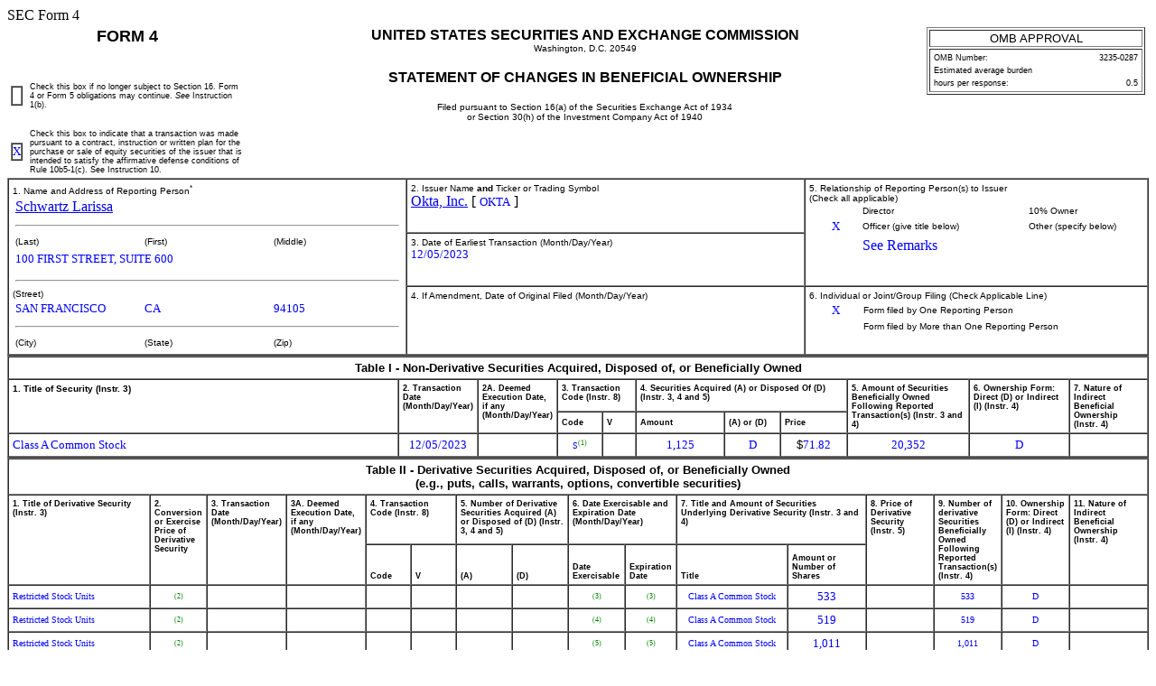

--- FILE ---
content_type: text/html
request_url: https://www.sec.gov/Archives/edgar/data/1660134/000120919123057738/xslF345X05/doc4.xml
body_size: 3977
content:
<!DOCTYPE html PUBLIC "-//W3C//DTD HTML 4.01 Transitional//EN" "http://www.w3.org/TR/html4/loose.dtd">
<html>
<head>
<meta http-equiv="Content-Type" content="text/html; charset=UTF-8">
<title>SEC FORM 
            4</title>
<style type="text/css">
              .FormData {color: blue; background-color: white; font-size: small; font-family: Times, serif;}
              .FormDataC {color: blue; background-color: white; font-size: small; font-family: Times, serif; text-align: center;}
              .FormDataR {color: blue; background-color: white; font-size: small; font-family: Times, serif; text-align: right;}
              .SmallFormData {color: blue; background-color: white; font-size: x-small; font-family: Times, serif;}
              .FootnoteData {color: green; background-color: white; font-size: x-small; font-family: Times, serif;}
              .FormNumText {font-size: small; font-weight: bold; font-family: arial, helvetica, sans-serif;}
              .FormAttention {font-size: medium; font-weight: bold; font-family: helvetica;}
              .FormText {font-size: small; font-weight: normal; font-family: arial, helvetica, sans-serif; text-align: left;}
              .FormTextR {font-size: small; font-weight: normal; font-family: arial, helvetica, sans-serif; text-align: right;}
              .FormTextC {font-size: small; font-weight: normal; font-family: arial, helvetica, sans-serif; text-align: center;}
              .FormEMText {font-size: medium; font-style: italic; font-weight: normal; font-family: arial, helvetica, sans-serif;}
              .FormULText {font-size: medium; text-decoration: underline; font-weight: normal; font-family: arial, helvetica, sans-serif;}
              .SmallFormText {font-size: xx-small; font-family: arial, helvetica, sans-serif; text-align: left;}
              .SmallFormTextR {font-size: xx-small; font-family: arial, helvetica, sans-serif; text-align: right;}
              .SmallFormTextC {font-size: xx-small; font-family: arial, helvetica, sans-serif; text-align: center;}
              .MedSmallFormText {font-size: x-small; font-family: arial, helvetica, sans-serif; text-align: left;}
              .FormTitle {font-size: medium; font-family: arial, helvetica, sans-serif; font-weight: bold;}
              .FormTitle1 {font-size: small; font-family: arial, helvetica, sans-serif; font-weight: bold; border-top: black thick solid;}
              .FormTitle2 {font-size: small; font-family: arial, helvetica, sans-serif; font-weight: bold;}
              .FormTitle3 {font-size: small; font-family: arial, helvetica, sans-serif; font-weight: bold; padding-top: 2em; padding-bottom: 1em;}
              .SectionTitle {font-size: small; text-align: left; font-family: arial, helvetica, sans-serif; 
              		font-weight: bold; border-top: gray thin solid; border-bottom: gray thin solid;}
              .FormName {font-size: large; font-family: arial, helvetica, sans-serif; font-weight: bold;}
              .CheckBox {text-align: center; width: 5px; cell-spacing: 0; padding: 0 3 0 3; border-width: thin; border-style: solid;  border-color: black:}
              body {background: white;}
      </style>
</head>
<body>SEC Form 4 
   <table width="100%" border="0" cellspacing="0" cellpadding="4">
<tr>
<td width="20%" colspan="2" valign="top" align="center" class="FormName">FORM 4</td>
<td rowspan="2" width="60%" valign="middle" align="center">
<span class="FormTitle">UNITED STATES SECURITIES AND EXCHANGE COMMISSION</span><br><span class="MedSmallFormText">Washington, D.C. 20549</span><br><br><span class="FormTitle">STATEMENT OF CHANGES IN BENEFICIAL OWNERSHIP</span><br><br><span class="MedSmallFormText">Filed pursuant to Section 16(a) of the Securities Exchange Act of 1934</span><br><span class="MedSmallFormText">or Section 30(h) of the Investment Company Act of 1940</span>
</td>
<td rowspan="2" width="20%" valign="top" align="center"><table width="100%" border="1" summary="OMB Approval Status Box">
<tr><td class="FormTextC">OMB APPROVAL</td></tr>
<tr><td><table width="100%" border="0" summary="OMB Interior Box">
<tr>
<td class="SmallFormText" colspan="3">OMB Number:</td>
<td class="SmallFormTextR">3235-0287</td>
</tr>
<tr><td class="SmallFormText" colspan="4">Estimated average burden</td></tr>
<tr>
<td class="SmallFormText" colspan="3">hours per response:</td>
<td class="SmallFormTextR">0.5</td>
</tr>
</table></td></tr>
</table></td>
</tr>
<tr valign="middle">
<td><table width="100%" border="1" cellpadding="0" cellspacing="0"><tr><td>  </td></tr></table></td>
<td class="SmallFormText">Check this box if no longer subject to Section 16. Form 4 or Form 5 obligations may continue. 
         <i>See</i>

         Instruction 1(b).</td>
</tr>
<tr valign="middle">
<td><table width="100%" border="1" cellpadding="0" cellspacing="0"><tr><td><span class="FormData">X</span></td></tr></table></td>
<td class="SmallFormText">Check this box to indicate that a transaction was made pursuant to a contract, instruction or written plan for the purchase or sale of equity securities of the issuer that is intended to satisfy the affirmative defense conditions of Rule 10b5-1(c). See Instruction 10. </td>
</tr>
</table>
<table width="100%" border="1" cellspacing="0" cellpadding="4">
<tr>
<td rowspan="4" width="35%" valign="top">
<span class="MedSmallFormText">1. Name and Address of Reporting Person<sup>*</sup></span><table border="0" width="100%"><tr><td><a href="/cgi-bin/browse-edgar?action=getcompany&amp;CIK=0001968125">Schwartz Larissa</a></td></tr></table>
<hr width="98%">
<table border="0" width="100%"><tr>
<td width="33%" class="MedSmallFormText">(Last)</td>
<td width="33%" class="MedSmallFormText">(First)</td>
<td width="33%" class="MedSmallFormText">(Middle)</td>
</tr></table>
<table border="0" width="100%">
<tr><td><span class="FormData">100 FIRST STREET, SUITE 600</span></td></tr>
<tr><td><span class="FormData"></span></td></tr>
</table>
<hr width="98%">
<span class="MedSmallFormText">(Street)</span><table border="0" width="100%"><tr>
<td width="33%"><span class="FormData">SAN FRANCISCO</span></td>
<td width="33%"><span class="FormData">CA</span></td>
<td width="33%"><span class="FormData">94105</span></td>
</tr></table>
<hr width="98%">
<table border="0" width="100%"><tr>
<td width="33%" class="MedSmallFormText">(City)</td>
<td width="33%" class="MedSmallFormText">(State)</td>
<td width="33%" class="MedSmallFormText">(Zip)</td>
</tr></table>
</td>
<td width="35%" valign="top">
<span class="MedSmallFormText">2. Issuer Name <b>and</b> Ticker or Trading Symbol
      </span><br><a href="/cgi-bin/browse-edgar?action=getcompany&amp;CIK=0001660134">Okta, Inc.</a>
     [ <span class="FormData">OKTA</span> ]
   </td>
<td rowspan="2" valign="top">
<span class="MedSmallFormText">5. Relationship of Reporting Person(s) to Issuer
      </span><br><span class="MedSmallFormText">(Check all applicable)</span><table border="0" width="100%">
<tr>
<td width="15%" align="center"></td>
<td width="35%" class="MedSmallFormText">Director</td>
<td width="15%" align="center"></td>
<td width="35%" class="MedSmallFormText">10% Owner</td>
</tr>
<tr>
<td align="center"><span class="FormData">X</span></td>
<td class="MedSmallFormText">Officer (give title below)</td>
<td align="center"></td>
<td class="MedSmallFormText">Other (specify below)</td>
</tr>
<tr>
<td width="15%" align="center"></td>
<td width="35%" align="left" style="color: blue">See Remarks</td>
<td width="15%" align="center"></td>
<td width="35%" align="left" style="color: blue"></td>
</tr>
</table>
</td>
</tr>
<tr><td valign="top">
<span class="MedSmallFormText">3. Date of Earliest Transaction
         (Month/Day/Year)</span><br><span class="FormData">12/05/2023</span>
</td></tr>
<tr>
<td valign="top">
<span class="MedSmallFormText">4. If Amendment, Date of Original Filed
         (Month/Day/Year)</span><br>
</td>
<td valign="top">
<span class="MedSmallFormText">6. Individual or Joint/Group Filing (Check Applicable Line)
      </span><table border="0" width="100%">
<tr>
<td width="15%" align="center"><span class="FormData">X</span></td>
<td width="85%" class="MedSmallFormText">Form filed by One Reporting Person</td>
</tr>
<tr>
<td width="15%" align="center"></td>
<td width="85%" class="MedSmallFormText">Form filed by More than One Reporting Person</td>
</tr>
</table>
</td>
</tr>
</table>
<table width="100%" border="1" cellspacing="0" cellpadding="4">
<thead>
<tr><th width="100%" valign="top" colspan="11" align="center" class="FormTextC"><b>Table I - Non-Derivative Securities Acquired, Disposed of, or Beneficially Owned</b></th></tr>
<tr>
<th width="36%" valign="top" rowspan="2" align="left" class="MedSmallFormText">1. Title of Security (Instr. 
      3)
   </th>
<th width="6%" valign="top" rowspan="2" align="left" class="SmallFormText">2. Transaction Date
      (Month/Day/Year)</th>
<th width="5%" valign="top" rowspan="2" align="left" class="SmallFormText">2A. Deemed Execution Date, if any
      (Month/Day/Year)</th>
<th width="7%" valign="top" colspan="2" align="left" class="SmallFormText">3. Transaction Code (Instr. 
      8)
   </th>
<th width="19%" valign="top" colspan="3" align="left" class="SmallFormText">4. Securities Acquired (A) or Disposed Of (D) (Instr. 
      3, 4 and 5)
   </th>
<th width="11%" valign="top" rowspan="2" align="left" class="SmallFormText">5. 
      Amount of Securities Beneficially Owned Following Reported Transaction(s) (Instr. 
      3 and 4)
   </th>
<th width="9%" valign="top" rowspan="2" align="left" class="SmallFormText">6. Ownership Form: Direct (D) or Indirect (I) (Instr. 
      4)
   </th>
<th width="8%" valign="top" rowspan="2" align="left" class="SmallFormText">7. Nature of Indirect Beneficial Ownership (Instr. 
      4)
   </th>
</tr>
<tr>
<th width="4%" align="center" class="SmallFormText">Code</th>
<th width="3%" align="center" class="SmallFormText">V</th>
<th width="8%" align="center" class="SmallFormText">Amount</th>
<th width="5%" align="center" class="SmallFormText">(A) or (D)</th>
<th width="6%" align="center" class="SmallFormText">Price</th>
</tr>
</thead>
<tbody><tr>
<td align="left"><span class="FormData">Class A Common Stock</span></td>
<td align="center"><span class="FormData">12/05/2023</span></td>
<td align="center"><span class="FormData"></span></td>
<td align="center">
<span class="SmallFormData">S</span><span class="FootnoteData"><sup>(1)</sup></span>
</td>
<td align="center"></td>
<td align="center"><span class="FormData">1,125</span></td>
<td align="center"><span class="FormData">D</span></td>
<td align="center">
<span class="FormText">$</span><span class="FormData">71.82</span>
</td>
<td align="center"><span class="FormData">20,352</span></td>
<td align="center"><span class="FormData">D</span></td>
<td align="left"></td>
</tr></tbody>
</table>
<table width="100%" border="1" cellspacing="0" cellpadding="4">
<thead>
<tr><th width="100%" valign="top" colspan="16" align="center" class="FormTextC">
<b>Table II - Derivative Securities Acquired, Disposed of, or Beneficially Owned</b><br><b>(e.g., puts, calls, warrants, options, convertible securities)</b>
</th></tr>
<tr>
<th width="13%" valign="top" rowspan="2" align="left" class="SmallFormText">1. Title of Derivative Security (Instr. 
      3)
   </th>
<th width="5%" valign="top" rowspan="2" align="left" class="SmallFormText">2. Conversion or Exercise Price of Derivative Security
   </th>
<th width="5%" valign="top" rowspan="2" align="left" class="SmallFormText">3. Transaction Date
      (Month/Day/Year)</th>
<th width="5%" valign="top" rowspan="2" align="left" class="SmallFormText">3A. Deemed Execution Date, if any
      (Month/Day/Year)</th>
<th width="9%" valign="top" colspan="2" align="left" class="SmallFormText">4. Transaction Code (Instr. 
      8)
   </th>
<th width="10%" valign="top" colspan="2" align="left" class="SmallFormText">5. 
      Number of Derivative Securities Acquired (A) or Disposed of (D) (Instr. 
      3, 4 and 5)
   </th>
<th width="9%" valign="top" colspan="2" align="left" class="SmallFormText">6. Date Exercisable and Expiration Date 
      (Month/Day/Year)</th>
<th width="17%" valign="top" colspan="2" align="left" class="SmallFormText">7. Title and Amount of Securities Underlying Derivative Security (Instr. 
      3 and 4)
   </th>
<th width="6%" valign="top" rowspan="2" align="left" class="SmallFormText">8. Price of Derivative Security (Instr. 
      5)
   </th>
<th width="6%" valign="top" rowspan="2" align="left" class="SmallFormText">9. 
      Number of derivative Securities Beneficially Owned Following Reported Transaction(s) (Instr. 
      4)
   </th>
<th width="6%" valign="top" rowspan="2" align="left" class="SmallFormText">10. Ownership Form: Direct (D) or Indirect (I) (Instr. 
      4)
   </th>
<th width="7%" valign="top" rowspan="2" align="left" class="SmallFormText">11. Nature of Indirect Beneficial Ownership (Instr. 
      4)
   </th>
</tr>
<tr>
<th width="4%" valign="bottom" align="center" class="SmallFormText">Code</th>
<th width="4%" valign="bottom" align="center" class="SmallFormText">V</th>
<th width="5%" valign="bottom" align="center" class="SmallFormText">(A)</th>
<th width="5%" valign="bottom" align="center" class="SmallFormText">(D)</th>
<th width="5%" valign="bottom" align="center" class="SmallFormText">Date Exercisable</th>
<th width="4%" valign="bottom" align="center" class="SmallFormText">Expiration Date</th>
<th width="10%" valign="bottom" align="center" class="SmallFormText">Title</th>
<th width="7%" valign="bottom" align="center" class="SmallFormText">Amount or Number of Shares</th>
</tr>
</thead>
<tbody>
<tr>
<td align="left"><span class="SmallFormData">Restricted Stock Units</span></td>
<td align="center"><span class="FootnoteData"><sup>(2)</sup></span></td>
<td align="center"></td>
<td align="center"></td>
<td align="center"></td>
<td align="center"></td>
<td align="center"></td>
<td align="center"></td>
<td align="center">
<span class="SmallFormData">
                
            </span><span class="FootnoteData"><sup>(3)</sup></span>
</td>
<td align="center">
<span class="SmallFormData">
                
            </span><span class="FootnoteData"><sup>(3)</sup></span>
</td>
<td align="center"><span class="SmallFormData">Class A Common Stock</span></td>
<td align="center"><span class="FormData">533</span></td>
<td align="center"></td>
<td align="center"><span class="SmallFormData">533</span></td>
<td align="center"><span class="SmallFormData">D</span></td>
<td align="left"></td>
</tr>
<tr>
<td align="left"><span class="SmallFormData">Restricted Stock Units</span></td>
<td align="center"><span class="FootnoteData"><sup>(2)</sup></span></td>
<td align="center"></td>
<td align="center"></td>
<td align="center"></td>
<td align="center"></td>
<td align="center"></td>
<td align="center"></td>
<td align="center">
<span class="SmallFormData">
                
            </span><span class="FootnoteData"><sup>(4)</sup></span>
</td>
<td align="center">
<span class="SmallFormData">
                
            </span><span class="FootnoteData"><sup>(4)</sup></span>
</td>
<td align="center"><span class="SmallFormData">Class A Common Stock</span></td>
<td align="center"><span class="FormData">519</span></td>
<td align="center"></td>
<td align="center"><span class="SmallFormData">519</span></td>
<td align="center"><span class="SmallFormData">D</span></td>
<td align="left"></td>
</tr>
<tr>
<td align="left"><span class="SmallFormData">Restricted Stock Units</span></td>
<td align="center"><span class="FootnoteData"><sup>(2)</sup></span></td>
<td align="center"></td>
<td align="center"></td>
<td align="center"></td>
<td align="center"></td>
<td align="center"></td>
<td align="center"></td>
<td align="center">
<span class="SmallFormData">
                
            </span><span class="FootnoteData"><sup>(5)</sup></span>
</td>
<td align="center">
<span class="SmallFormData">
                
            </span><span class="FootnoteData"><sup>(5)</sup></span>
</td>
<td align="center"><span class="SmallFormData">Class A Common Stock</span></td>
<td align="center"><span class="FormData">1,011</span></td>
<td align="center"></td>
<td align="center"><span class="SmallFormData">1,011</span></td>
<td align="center"><span class="SmallFormData">D</span></td>
<td align="left"></td>
</tr>
<tr>
<td align="left"><span class="SmallFormData">Restricted Stock Units</span></td>
<td align="center"><span class="FootnoteData"><sup>(2)</sup></span></td>
<td align="center"></td>
<td align="center"></td>
<td align="center"></td>
<td align="center"></td>
<td align="center"></td>
<td align="center"></td>
<td align="center">
<span class="SmallFormData">
                
            </span><span class="FootnoteData"><sup>(6)</sup></span>
</td>
<td align="center">
<span class="SmallFormData">
                
            </span><span class="FootnoteData"><sup>(6)</sup></span>
</td>
<td align="center"><span class="SmallFormData">Class A Common Stock</span></td>
<td align="center"><span class="FormData">2,844</span></td>
<td align="center"></td>
<td align="center"><span class="SmallFormData">2,844</span></td>
<td align="center"><span class="SmallFormData">D</span></td>
<td align="left"></td>
</tr>
<tr>
<td align="left"><span class="SmallFormData">Restricted Stock Units</span></td>
<td align="center"><span class="FootnoteData"><sup>(2)</sup></span></td>
<td align="center"></td>
<td align="center"></td>
<td align="center"></td>
<td align="center"></td>
<td align="center"></td>
<td align="center"></td>
<td align="center">
<span class="SmallFormData">
                
            </span><span class="FootnoteData"><sup>(7)</sup></span>
</td>
<td align="center">
<span class="SmallFormData">
                
            </span><span class="FootnoteData"><sup>(7)</sup></span>
</td>
<td align="center"><span class="SmallFormData">Class A Common Stock</span></td>
<td align="center"><span class="FormData">1,082</span></td>
<td align="center"></td>
<td align="center"><span class="SmallFormData">1,082</span></td>
<td align="center"><span class="SmallFormData">D</span></td>
<td align="left"></td>
</tr>
<tr>
<td align="left"><span class="SmallFormData">Restricted Stock Units</span></td>
<td align="center"><span class="FootnoteData"><sup>(2)</sup></span></td>
<td align="center"></td>
<td align="center"></td>
<td align="center"></td>
<td align="center"></td>
<td align="center"></td>
<td align="center"></td>
<td align="center">
<span class="SmallFormData">
                
            </span><span class="FootnoteData"><sup>(8)</sup></span>
</td>
<td align="center">
<span class="SmallFormData">
                
            </span><span class="FootnoteData"><sup>(8)</sup></span>
</td>
<td align="center"><span class="SmallFormData">Class A Common Stock</span></td>
<td align="center"><span class="FormData">44,454</span></td>
<td align="center"></td>
<td align="center"><span class="SmallFormData">44,454</span></td>
<td align="center"><span class="SmallFormData">D</span></td>
<td align="left"></td>
</tr>
<tr>
<td align="left"><span class="SmallFormData">Employee Stock Option (Right to Buy)</span></td>
<td align="center">
<span class="SmallFormText">$</span><span class="SmallFormData">8.62</span>
</td>
<td align="center"></td>
<td align="center"></td>
<td align="center"></td>
<td align="center"></td>
<td align="center"></td>
<td align="center"></td>
<td align="center">
<span class="SmallFormData">
                
            </span><span class="FootnoteData"><sup>(9)</sup></span>
</td>
<td align="center"><span class="SmallFormData">12/16/2025</span></td>
<td align="center"><span class="SmallFormData">Class B Common Stock</span></td>
<td align="center"><span class="FormData">14,167</span></td>
<td align="center"></td>
<td align="center"><span class="SmallFormData">14,167</span></td>
<td align="center"><span class="SmallFormData">D</span></td>
<td align="left"></td>
</tr>
<tr>
<td align="left"><span class="SmallFormData">Employee Stock Option (Right to Buy)</span></td>
<td align="center">
<span class="SmallFormText">$</span><span class="SmallFormData">8.73</span>
</td>
<td align="center"></td>
<td align="center"></td>
<td align="center"></td>
<td align="center"></td>
<td align="center"></td>
<td align="center"></td>
<td align="center">
<span class="SmallFormData">
                
            </span><span class="FootnoteData"><sup>(9)</sup></span>
</td>
<td align="center"><span class="SmallFormData">06/01/2026</span></td>
<td align="center"><span class="SmallFormData">Class B Common Stock</span></td>
<td align="center"><span class="FormData">9,000</span></td>
<td align="center"></td>
<td align="center"><span class="SmallFormData">9,000</span></td>
<td align="center"><span class="SmallFormData">D</span></td>
<td align="left"></td>
</tr>
<tr>
<td align="left"><span class="SmallFormData">Employee Stock Option (Right to Buy)</span></td>
<td align="center">
<span class="SmallFormText">$</span><span class="SmallFormData">11.36</span>
</td>
<td align="center"></td>
<td align="center"></td>
<td align="center"></td>
<td align="center"></td>
<td align="center"></td>
<td align="center"></td>
<td align="center">
<span class="SmallFormData">
                
            </span><span class="FootnoteData"><sup>(9)</sup></span>
</td>
<td align="center"><span class="SmallFormData">03/05/2027</span></td>
<td align="center"><span class="SmallFormData">Class B Common Stock</span></td>
<td align="center"><span class="FormData">5,000</span></td>
<td align="center"></td>
<td align="center"><span class="SmallFormData">5,000</span></td>
<td align="center"><span class="SmallFormData">D</span></td>
<td align="left"></td>
</tr>
</tbody>
</table>
<table border="0" width="100%">
<tr><td class="MedSmallFormText"><b>Explanation of Responses:</b></td></tr>
<tr><td class="FootnoteData">1. This transaction was effected pursuant to a Rule 10b5-1 trading plan adopted by the reporting person on July 14, 2023.</td></tr>
<tr><td class="FootnoteData">2. Each Restricted Stock Unit ("RSU") represents the right to receive one share of the Issuer's Class A Common Stock.</td></tr>
<tr><td class="FootnoteData">3. 6.25% of the shares underlying the RSU vested on September 15, 2020, and the remaining shares underlying the RSU shall vest in 15 equal quarterly installments thereafter, subject to the Reporting Person's continuous employment with the Issuer on each such date.</td></tr>
<tr><td class="FootnoteData">4. 6.25% of the shares underlying the RSU vested on March 15, 2021, and the remaining shares underlying the RSU shall vest in 15 equal quarterly installments thereafter, subject to the Reporting Person's continuous employment with the Issuer on each such date.</td></tr>
<tr><td class="FootnoteData">5. 6.25% of the shares underlying the RSU vested on June 15, 2021, and the remaining shares underlying the RSU shall vest in 15 equal quarterly installments thereafter, subject to the Reporting Person's continuous employment with the Issuer on each such date.</td></tr>
<tr><td class="FootnoteData">6. 6.25% of the shares underlying the RSU vested on March 15, 2022, and the remaining shares underlying the RSU shall vest in 15 equal quarterly installments thereafter, subject to the Reporting Person's continuous employment with the Issuer on each such date.</td></tr>
<tr><td class="FootnoteData">7. 6.25% of the shares underlying the RSU vested on June 15, 2022, and the remaining shares underlying the RSU shall vest in 15 equal quarterly installments thereafter, subject to the Reporting Person's continuous employment with the Issuer on each such date.</td></tr>
<tr><td class="FootnoteData">8. 8.33% of the shares underlying the RSU vested on June 15, 2023, and the remaining shares underlying the RSU shall vest in 11 equal quarterly installments thereafter, subject to the Reporting Person's continuous employment with the Issuer on each such date.</td></tr>
<tr><td class="FootnoteData">9. The shares subject to the option are fully vested and exercisable by the Reporting Person.</td></tr>
<tr><td class="FormText"><b>Remarks:</b></td></tr>
<tr><td class="FootnoteData">Chief Legal Officer and Secretary</td></tr>
</table>
<table width="100%" border="0">
<tr>
<td width="60%"></td>
<td width="20%"><u><span class="FormData">/s/ Alan Smith, attorney-in-fact of the Reporting Person</span></u></td>
<td width="20%"><u><span class="FormData">12/07/2023</span></u></td>
</tr>
<tr>
<td></td>
<td class="MedSmallFormText">** Signature of Reporting Person</td>
<td class="MedSmallFormText">Date</td>
</tr>
<tr><td colspan="3" class="MedSmallFormText">Reminder: Report on a separate line for each class of securities beneficially owned directly or indirectly.</td></tr>
<tr><td colspan="3" class="MedSmallFormText">* If the form is filed by more than one reporting person, 
                  <i>see</i>

                  Instruction 
                  4

                  (b)(v).</td></tr>
<tr><td colspan="3" class="MedSmallFormText">** Intentional misstatements or omissions of facts constitute Federal Criminal Violations 
                  <i>See</i>

                  18 U.S.C. 1001 and 15 U.S.C. 78ff(a).</td></tr>
<tr><td colspan="3" class="MedSmallFormText">Note: File three copies of this Form, one of which must be manually signed. If space is insufficient, 
                  <i>see</i>

                  Instruction 6 for procedure.</td></tr>
<tr><td colspan="3" class="MedSmallFormText"><b>Persons who respond to the collection of information contained in this form are not required to respond unless the form displays a currently valid OMB Number.</b></td></tr>
</table>
</body>
</html>
